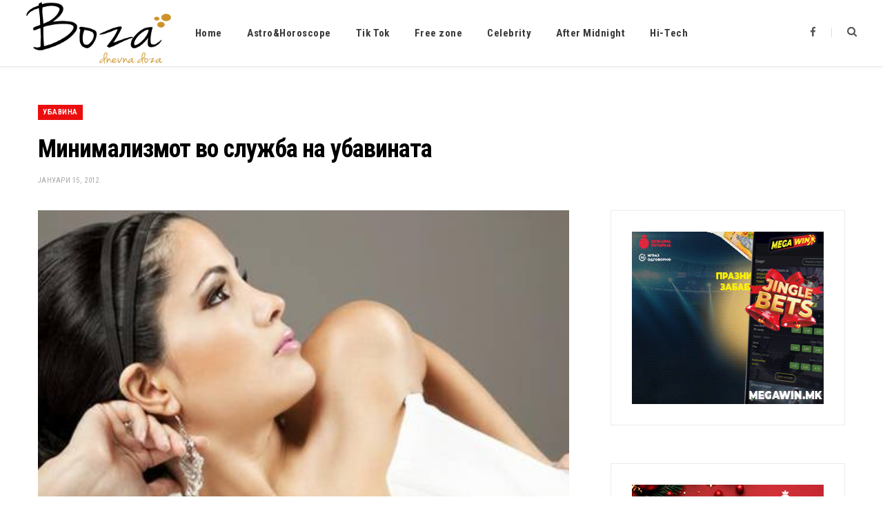

--- FILE ---
content_type: text/html; charset=UTF-8
request_url: https://boza.mk/2012/minimalizmot-vo-sluzhba-na-ubavinata/
body_size: 11048
content:
<!DOCTYPE html>
<html lang="mk-MK">

<head>

	<meta charset="UTF-8" />
	<meta http-equiv="x-ua-compatible" content="ie=edge" />
	<meta name="viewport" content="width=device-width, initial-scale=1" />
	<link rel="pingback" href="https://boza.mk/xmlrpc.php" />
	<link rel="profile" href="http://gmpg.org/xfn/11" />
	
	<title>Минимализмот во служба на убавината &#8211; boza.mk</title><link rel="preload" as="image" imagesrcset="https://boza.mk/wp-content/uploads/2012/01/t45t4f-copy.jpg" imagesizes="(max-width: 768px) 100vw, 768px" /><link rel="preload" as="font" href="https://boza.mk/wp-content/themes/cheerup/css/icons/fonts/ts-icons.woff2?v1.1" type="font/woff2" crossorigin="anonymous" />
<meta name='robots' content='max-image-preview:large' />
	<style>img:is([sizes="auto" i], [sizes^="auto," i]) { contain-intrinsic-size: 3000px 1500px }</style>
	<link rel='dns-prefetch' href='//fonts.googleapis.com' />
<link rel="alternate" type="application/rss+xml" title="boza.mk &raquo; Фид" href="https://boza.mk/feed/" />
<link rel="alternate" type="application/rss+xml" title="boza.mk &raquo; фидови за коментари" href="https://boza.mk/comments/feed/" />
<link rel="alternate" type="application/rss+xml" title="boza.mk &raquo; Минимализмот во служба на убавината фидови за коментари" href="https://boza.mk/2012/minimalizmot-vo-sluzhba-na-ubavinata/feed/" />
<script type="text/javascript">
/* <![CDATA[ */
window._wpemojiSettings = {"baseUrl":"https:\/\/s.w.org\/images\/core\/emoji\/16.0.1\/72x72\/","ext":".png","svgUrl":"https:\/\/s.w.org\/images\/core\/emoji\/16.0.1\/svg\/","svgExt":".svg","source":{"concatemoji":"https:\/\/boza.mk\/wp-includes\/js\/wp-emoji-release.min.js?ver=6.8.3"}};
/*! This file is auto-generated */
!function(s,n){var o,i,e;function c(e){try{var t={supportTests:e,timestamp:(new Date).valueOf()};sessionStorage.setItem(o,JSON.stringify(t))}catch(e){}}function p(e,t,n){e.clearRect(0,0,e.canvas.width,e.canvas.height),e.fillText(t,0,0);var t=new Uint32Array(e.getImageData(0,0,e.canvas.width,e.canvas.height).data),a=(e.clearRect(0,0,e.canvas.width,e.canvas.height),e.fillText(n,0,0),new Uint32Array(e.getImageData(0,0,e.canvas.width,e.canvas.height).data));return t.every(function(e,t){return e===a[t]})}function u(e,t){e.clearRect(0,0,e.canvas.width,e.canvas.height),e.fillText(t,0,0);for(var n=e.getImageData(16,16,1,1),a=0;a<n.data.length;a++)if(0!==n.data[a])return!1;return!0}function f(e,t,n,a){switch(t){case"flag":return n(e,"\ud83c\udff3\ufe0f\u200d\u26a7\ufe0f","\ud83c\udff3\ufe0f\u200b\u26a7\ufe0f")?!1:!n(e,"\ud83c\udde8\ud83c\uddf6","\ud83c\udde8\u200b\ud83c\uddf6")&&!n(e,"\ud83c\udff4\udb40\udc67\udb40\udc62\udb40\udc65\udb40\udc6e\udb40\udc67\udb40\udc7f","\ud83c\udff4\u200b\udb40\udc67\u200b\udb40\udc62\u200b\udb40\udc65\u200b\udb40\udc6e\u200b\udb40\udc67\u200b\udb40\udc7f");case"emoji":return!a(e,"\ud83e\udedf")}return!1}function g(e,t,n,a){var r="undefined"!=typeof WorkerGlobalScope&&self instanceof WorkerGlobalScope?new OffscreenCanvas(300,150):s.createElement("canvas"),o=r.getContext("2d",{willReadFrequently:!0}),i=(o.textBaseline="top",o.font="600 32px Arial",{});return e.forEach(function(e){i[e]=t(o,e,n,a)}),i}function t(e){var t=s.createElement("script");t.src=e,t.defer=!0,s.head.appendChild(t)}"undefined"!=typeof Promise&&(o="wpEmojiSettingsSupports",i=["flag","emoji"],n.supports={everything:!0,everythingExceptFlag:!0},e=new Promise(function(e){s.addEventListener("DOMContentLoaded",e,{once:!0})}),new Promise(function(t){var n=function(){try{var e=JSON.parse(sessionStorage.getItem(o));if("object"==typeof e&&"number"==typeof e.timestamp&&(new Date).valueOf()<e.timestamp+604800&&"object"==typeof e.supportTests)return e.supportTests}catch(e){}return null}();if(!n){if("undefined"!=typeof Worker&&"undefined"!=typeof OffscreenCanvas&&"undefined"!=typeof URL&&URL.createObjectURL&&"undefined"!=typeof Blob)try{var e="postMessage("+g.toString()+"("+[JSON.stringify(i),f.toString(),p.toString(),u.toString()].join(",")+"));",a=new Blob([e],{type:"text/javascript"}),r=new Worker(URL.createObjectURL(a),{name:"wpTestEmojiSupports"});return void(r.onmessage=function(e){c(n=e.data),r.terminate(),t(n)})}catch(e){}c(n=g(i,f,p,u))}t(n)}).then(function(e){for(var t in e)n.supports[t]=e[t],n.supports.everything=n.supports.everything&&n.supports[t],"flag"!==t&&(n.supports.everythingExceptFlag=n.supports.everythingExceptFlag&&n.supports[t]);n.supports.everythingExceptFlag=n.supports.everythingExceptFlag&&!n.supports.flag,n.DOMReady=!1,n.readyCallback=function(){n.DOMReady=!0}}).then(function(){return e}).then(function(){var e;n.supports.everything||(n.readyCallback(),(e=n.source||{}).concatemoji?t(e.concatemoji):e.wpemoji&&e.twemoji&&(t(e.twemoji),t(e.wpemoji)))}))}((window,document),window._wpemojiSettings);
/* ]]> */
</script>
<style id='wp-emoji-styles-inline-css' type='text/css'>

	img.wp-smiley, img.emoji {
		display: inline !important;
		border: none !important;
		box-shadow: none !important;
		height: 1em !important;
		width: 1em !important;
		margin: 0 0.07em !important;
		vertical-align: -0.1em !important;
		background: none !important;
		padding: 0 !important;
	}
</style>
<link rel='stylesheet' id='wp-block-library-css' href='https://boza.mk/wp-includes/css/dist/block-library/style.min.css?ver=6.8.3' type='text/css' media='all' />
<style id='classic-theme-styles-inline-css' type='text/css'>
/*! This file is auto-generated */
.wp-block-button__link{color:#fff;background-color:#32373c;border-radius:9999px;box-shadow:none;text-decoration:none;padding:calc(.667em + 2px) calc(1.333em + 2px);font-size:1.125em}.wp-block-file__button{background:#32373c;color:#fff;text-decoration:none}
</style>
<style id='global-styles-inline-css' type='text/css'>
:root{--wp--preset--aspect-ratio--square: 1;--wp--preset--aspect-ratio--4-3: 4/3;--wp--preset--aspect-ratio--3-4: 3/4;--wp--preset--aspect-ratio--3-2: 3/2;--wp--preset--aspect-ratio--2-3: 2/3;--wp--preset--aspect-ratio--16-9: 16/9;--wp--preset--aspect-ratio--9-16: 9/16;--wp--preset--color--black: #000000;--wp--preset--color--cyan-bluish-gray: #abb8c3;--wp--preset--color--white: #ffffff;--wp--preset--color--pale-pink: #f78da7;--wp--preset--color--vivid-red: #cf2e2e;--wp--preset--color--luminous-vivid-orange: #ff6900;--wp--preset--color--luminous-vivid-amber: #fcb900;--wp--preset--color--light-green-cyan: #7bdcb5;--wp--preset--color--vivid-green-cyan: #00d084;--wp--preset--color--pale-cyan-blue: #8ed1fc;--wp--preset--color--vivid-cyan-blue: #0693e3;--wp--preset--color--vivid-purple: #9b51e0;--wp--preset--gradient--vivid-cyan-blue-to-vivid-purple: linear-gradient(135deg,rgba(6,147,227,1) 0%,rgb(155,81,224) 100%);--wp--preset--gradient--light-green-cyan-to-vivid-green-cyan: linear-gradient(135deg,rgb(122,220,180) 0%,rgb(0,208,130) 100%);--wp--preset--gradient--luminous-vivid-amber-to-luminous-vivid-orange: linear-gradient(135deg,rgba(252,185,0,1) 0%,rgba(255,105,0,1) 100%);--wp--preset--gradient--luminous-vivid-orange-to-vivid-red: linear-gradient(135deg,rgba(255,105,0,1) 0%,rgb(207,46,46) 100%);--wp--preset--gradient--very-light-gray-to-cyan-bluish-gray: linear-gradient(135deg,rgb(238,238,238) 0%,rgb(169,184,195) 100%);--wp--preset--gradient--cool-to-warm-spectrum: linear-gradient(135deg,rgb(74,234,220) 0%,rgb(151,120,209) 20%,rgb(207,42,186) 40%,rgb(238,44,130) 60%,rgb(251,105,98) 80%,rgb(254,248,76) 100%);--wp--preset--gradient--blush-light-purple: linear-gradient(135deg,rgb(255,206,236) 0%,rgb(152,150,240) 100%);--wp--preset--gradient--blush-bordeaux: linear-gradient(135deg,rgb(254,205,165) 0%,rgb(254,45,45) 50%,rgb(107,0,62) 100%);--wp--preset--gradient--luminous-dusk: linear-gradient(135deg,rgb(255,203,112) 0%,rgb(199,81,192) 50%,rgb(65,88,208) 100%);--wp--preset--gradient--pale-ocean: linear-gradient(135deg,rgb(255,245,203) 0%,rgb(182,227,212) 50%,rgb(51,167,181) 100%);--wp--preset--gradient--electric-grass: linear-gradient(135deg,rgb(202,248,128) 0%,rgb(113,206,126) 100%);--wp--preset--gradient--midnight: linear-gradient(135deg,rgb(2,3,129) 0%,rgb(40,116,252) 100%);--wp--preset--font-size--small: 13px;--wp--preset--font-size--medium: 20px;--wp--preset--font-size--large: 36px;--wp--preset--font-size--x-large: 42px;--wp--preset--spacing--20: 0.44rem;--wp--preset--spacing--30: 0.67rem;--wp--preset--spacing--40: 1rem;--wp--preset--spacing--50: 1.5rem;--wp--preset--spacing--60: 2.25rem;--wp--preset--spacing--70: 3.38rem;--wp--preset--spacing--80: 5.06rem;--wp--preset--shadow--natural: 6px 6px 9px rgba(0, 0, 0, 0.2);--wp--preset--shadow--deep: 12px 12px 50px rgba(0, 0, 0, 0.4);--wp--preset--shadow--sharp: 6px 6px 0px rgba(0, 0, 0, 0.2);--wp--preset--shadow--outlined: 6px 6px 0px -3px rgba(255, 255, 255, 1), 6px 6px rgba(0, 0, 0, 1);--wp--preset--shadow--crisp: 6px 6px 0px rgba(0, 0, 0, 1);}:where(.is-layout-flex){gap: 0.5em;}:where(.is-layout-grid){gap: 0.5em;}body .is-layout-flex{display: flex;}.is-layout-flex{flex-wrap: wrap;align-items: center;}.is-layout-flex > :is(*, div){margin: 0;}body .is-layout-grid{display: grid;}.is-layout-grid > :is(*, div){margin: 0;}:where(.wp-block-columns.is-layout-flex){gap: 2em;}:where(.wp-block-columns.is-layout-grid){gap: 2em;}:where(.wp-block-post-template.is-layout-flex){gap: 1.25em;}:where(.wp-block-post-template.is-layout-grid){gap: 1.25em;}.has-black-color{color: var(--wp--preset--color--black) !important;}.has-cyan-bluish-gray-color{color: var(--wp--preset--color--cyan-bluish-gray) !important;}.has-white-color{color: var(--wp--preset--color--white) !important;}.has-pale-pink-color{color: var(--wp--preset--color--pale-pink) !important;}.has-vivid-red-color{color: var(--wp--preset--color--vivid-red) !important;}.has-luminous-vivid-orange-color{color: var(--wp--preset--color--luminous-vivid-orange) !important;}.has-luminous-vivid-amber-color{color: var(--wp--preset--color--luminous-vivid-amber) !important;}.has-light-green-cyan-color{color: var(--wp--preset--color--light-green-cyan) !important;}.has-vivid-green-cyan-color{color: var(--wp--preset--color--vivid-green-cyan) !important;}.has-pale-cyan-blue-color{color: var(--wp--preset--color--pale-cyan-blue) !important;}.has-vivid-cyan-blue-color{color: var(--wp--preset--color--vivid-cyan-blue) !important;}.has-vivid-purple-color{color: var(--wp--preset--color--vivid-purple) !important;}.has-black-background-color{background-color: var(--wp--preset--color--black) !important;}.has-cyan-bluish-gray-background-color{background-color: var(--wp--preset--color--cyan-bluish-gray) !important;}.has-white-background-color{background-color: var(--wp--preset--color--white) !important;}.has-pale-pink-background-color{background-color: var(--wp--preset--color--pale-pink) !important;}.has-vivid-red-background-color{background-color: var(--wp--preset--color--vivid-red) !important;}.has-luminous-vivid-orange-background-color{background-color: var(--wp--preset--color--luminous-vivid-orange) !important;}.has-luminous-vivid-amber-background-color{background-color: var(--wp--preset--color--luminous-vivid-amber) !important;}.has-light-green-cyan-background-color{background-color: var(--wp--preset--color--light-green-cyan) !important;}.has-vivid-green-cyan-background-color{background-color: var(--wp--preset--color--vivid-green-cyan) !important;}.has-pale-cyan-blue-background-color{background-color: var(--wp--preset--color--pale-cyan-blue) !important;}.has-vivid-cyan-blue-background-color{background-color: var(--wp--preset--color--vivid-cyan-blue) !important;}.has-vivid-purple-background-color{background-color: var(--wp--preset--color--vivid-purple) !important;}.has-black-border-color{border-color: var(--wp--preset--color--black) !important;}.has-cyan-bluish-gray-border-color{border-color: var(--wp--preset--color--cyan-bluish-gray) !important;}.has-white-border-color{border-color: var(--wp--preset--color--white) !important;}.has-pale-pink-border-color{border-color: var(--wp--preset--color--pale-pink) !important;}.has-vivid-red-border-color{border-color: var(--wp--preset--color--vivid-red) !important;}.has-luminous-vivid-orange-border-color{border-color: var(--wp--preset--color--luminous-vivid-orange) !important;}.has-luminous-vivid-amber-border-color{border-color: var(--wp--preset--color--luminous-vivid-amber) !important;}.has-light-green-cyan-border-color{border-color: var(--wp--preset--color--light-green-cyan) !important;}.has-vivid-green-cyan-border-color{border-color: var(--wp--preset--color--vivid-green-cyan) !important;}.has-pale-cyan-blue-border-color{border-color: var(--wp--preset--color--pale-cyan-blue) !important;}.has-vivid-cyan-blue-border-color{border-color: var(--wp--preset--color--vivid-cyan-blue) !important;}.has-vivid-purple-border-color{border-color: var(--wp--preset--color--vivid-purple) !important;}.has-vivid-cyan-blue-to-vivid-purple-gradient-background{background: var(--wp--preset--gradient--vivid-cyan-blue-to-vivid-purple) !important;}.has-light-green-cyan-to-vivid-green-cyan-gradient-background{background: var(--wp--preset--gradient--light-green-cyan-to-vivid-green-cyan) !important;}.has-luminous-vivid-amber-to-luminous-vivid-orange-gradient-background{background: var(--wp--preset--gradient--luminous-vivid-amber-to-luminous-vivid-orange) !important;}.has-luminous-vivid-orange-to-vivid-red-gradient-background{background: var(--wp--preset--gradient--luminous-vivid-orange-to-vivid-red) !important;}.has-very-light-gray-to-cyan-bluish-gray-gradient-background{background: var(--wp--preset--gradient--very-light-gray-to-cyan-bluish-gray) !important;}.has-cool-to-warm-spectrum-gradient-background{background: var(--wp--preset--gradient--cool-to-warm-spectrum) !important;}.has-blush-light-purple-gradient-background{background: var(--wp--preset--gradient--blush-light-purple) !important;}.has-blush-bordeaux-gradient-background{background: var(--wp--preset--gradient--blush-bordeaux) !important;}.has-luminous-dusk-gradient-background{background: var(--wp--preset--gradient--luminous-dusk) !important;}.has-pale-ocean-gradient-background{background: var(--wp--preset--gradient--pale-ocean) !important;}.has-electric-grass-gradient-background{background: var(--wp--preset--gradient--electric-grass) !important;}.has-midnight-gradient-background{background: var(--wp--preset--gradient--midnight) !important;}.has-small-font-size{font-size: var(--wp--preset--font-size--small) !important;}.has-medium-font-size{font-size: var(--wp--preset--font-size--medium) !important;}.has-large-font-size{font-size: var(--wp--preset--font-size--large) !important;}.has-x-large-font-size{font-size: var(--wp--preset--font-size--x-large) !important;}
:where(.wp-block-post-template.is-layout-flex){gap: 1.25em;}:where(.wp-block-post-template.is-layout-grid){gap: 1.25em;}
:where(.wp-block-columns.is-layout-flex){gap: 2em;}:where(.wp-block-columns.is-layout-grid){gap: 2em;}
:root :where(.wp-block-pullquote){font-size: 1.5em;line-height: 1.6;}
</style>
<link rel='stylesheet' id='cheerup-fonts-css' href='https://fonts.googleapis.com/css?family=Lato%3A400%2C400i%2C700%2C900%7COpen+Sans%3A400%2C600%2C700%2C800' type='text/css' media='all' />
<link rel='stylesheet' id='cheerup-core-css' href='https://boza.mk/wp-content/themes/cheerup/style.css?ver=8.1.0' type='text/css' media='all' />
<link rel='stylesheet' id='cheerup-icons-css' href='https://boza.mk/wp-content/themes/cheerup/css/icons/icons.css?ver=8.1.0' type='text/css' media='all' />
<link rel='stylesheet' id='cheerup-lightbox-css' href='https://boza.mk/wp-content/themes/cheerup/css/lightbox.css?ver=8.1.0' type='text/css' media='all' />
<link rel='stylesheet' id='cheerup-skin-css' href='https://boza.mk/wp-content/themes/cheerup/css/skin-magazine.css?ver=8.1.0' type='text/css' media='all' />
<style id='cheerup-skin-inline-css' type='text/css'>
:root { --text-font: "Roboto", system-ui, -apple-system, "Segoe UI", Arial, sans-serif;
--body-font: "Roboto", system-ui, -apple-system, "Segoe UI", Arial, sans-serif;
--ui-font: "Roboto Condensed", system-ui, -apple-system, "Segoe UI", Arial, sans-serif;
--title-font: "Roboto Condensed", system-ui, -apple-system, "Segoe UI", Arial, sans-serif;
--h-font: "Roboto Condensed", system-ui, -apple-system, "Segoe UI", Arial, sans-serif;
--alt-font: "Roboto Condensed", system-ui, -apple-system, "Segoe UI", Arial, sans-serif;
--alt-font2: "Roboto Condensed", system-ui, -apple-system, "Segoe UI", Arial, sans-serif;
--title-font: "Roboto Condensed", system-ui, -apple-system, "Segoe UI", Arial, sans-serif;
--h-font: "Roboto Condensed", system-ui, -apple-system, "Segoe UI", Arial, sans-serif; }
.navigation .menu > li > a:after { display: none; }
.main-footer .bg-wrap:before { opacity: 1; }
.main-footer .lower-footer:not(._) { background: none; }
.entry-content { font-size: 16px; }


</style>
<link rel='stylesheet' id='cheerup-gfonts-custom-css' href='https://fonts.googleapis.com/css?family=Roboto%3A400%2C500%2C600%2C700%7CRoboto+Condensed%3A400%2C500%2C600%2C700' type='text/css' media='all' />
<script type="text/javascript" id="cheerup-lazy-inline-js-after">
/* <![CDATA[ */
/**
 * @copyright ThemeSphere
 * @preserve
 */
var BunyadLazy={};BunyadLazy.load=function(){function a(e,n){var t={};e.dataset.bgset&&e.dataset.sizes?(t.sizes=e.dataset.sizes,t.srcset=e.dataset.bgset):t.src=e.dataset.bgsrc,function(t){var a=t.dataset.ratio;if(0<a){const e=t.parentElement;if(e.classList.contains("media-ratio")){const n=e.style;n.getPropertyValue("--a-ratio")||(n.paddingBottom=100/a+"%")}}}(e);var a,o=document.createElement("img");for(a in o.onload=function(){var t="url('"+(o.currentSrc||o.src)+"')",a=e.style;a.backgroundImage!==t&&requestAnimationFrame(()=>{a.backgroundImage=t,n&&n()}),o.onload=null,o.onerror=null,o=null},o.onerror=o.onload,t)o.setAttribute(a,t[a]);o&&o.complete&&0<o.naturalWidth&&o.onload&&o.onload()}function e(t){t.dataset.loaded||a(t,()=>{document.dispatchEvent(new Event("lazyloaded")),t.dataset.loaded=1})}function n(t){"complete"===document.readyState?t():window.addEventListener("load",t)}return{initEarly:function(){var t,a=()=>{document.querySelectorAll(".img.bg-cover:not(.lazyload)").forEach(e)};"complete"!==document.readyState?(t=setInterval(a,150),n(()=>{a(),clearInterval(t)})):a()},callOnLoad:n,initBgImages:function(t){t&&n(()=>{document.querySelectorAll(".img.bg-cover").forEach(e)})},bgLoad:a}}(),BunyadLazy.load.initEarly();
/* ]]> */
</script>
<script type="text/javascript" id="clicktrack-adrotate-js-extra">
/* <![CDATA[ */
var click_object = {"ajax_url":"https:\/\/boza.mk\/wp-admin\/admin-ajax.php"};
/* ]]> */
</script>
<script type="text/javascript" src="https://boza.mk/wp-content/plugins/adrotate/library/jquery.adrotate.clicktracker.js" id="clicktrack-adrotate-js"></script>
<script type="text/javascript" src="https://boza.mk/wp-includes/js/jquery/jquery.min.js?ver=3.7.1" id="jquery-core-js"></script>
<script type="text/javascript" src="https://boza.mk/wp-includes/js/jquery/jquery-migrate.min.js?ver=3.4.1" id="jquery-migrate-js"></script>
<script></script><link rel="https://api.w.org/" href="https://boza.mk/wp-json/" /><link rel="alternate" title="JSON" type="application/json" href="https://boza.mk/wp-json/wp/v2/posts/30369" /><link rel="EditURI" type="application/rsd+xml" title="RSD" href="https://boza.mk/xmlrpc.php?rsd" />
<meta name="generator" content="WordPress 6.8.3" />
<link rel="canonical" href="https://boza.mk/2012/minimalizmot-vo-sluzhba-na-ubavinata/" />
<link rel='shortlink' href='https://boza.mk/?p=30369' />
<link rel="alternate" title="oEmbed (JSON)" type="application/json+oembed" href="https://boza.mk/wp-json/oembed/1.0/embed?url=https%3A%2F%2Fboza.mk%2F2012%2Fminimalizmot-vo-sluzhba-na-ubavinata%2F" />
<link rel="alternate" title="oEmbed (XML)" type="text/xml+oembed" href="https://boza.mk/wp-json/oembed/1.0/embed?url=https%3A%2F%2Fboza.mk%2F2012%2Fminimalizmot-vo-sluzhba-na-ubavinata%2F&#038;format=xml" />

<!-- This site is using AdRotate v5.8.8 to display their advertisements - https://ajdg.solutions/ -->
<!-- AdRotate CSS -->
<style type="text/css" media="screen">
	.g { margin:0px; padding:0px; overflow:hidden; line-height:1; zoom:1; }
	.g img { height:auto; }
	.g-col { position:relative; float:left; }
	.g-col:first-child { margin-left: 0; }
	.g-col:last-child { margin-right: 0; }
	@media only screen and (max-width: 480px) {
		.g-col, .g-dyn, .g-single { width:100%; margin-left:0; margin-right:0; }
	}
</style>
<!-- /AdRotate CSS -->

<script>var Sphere_Plugin = {"ajaxurl":"https:\/\/boza.mk\/wp-admin\/admin-ajax.php"};</script><noscript><style> .wpb_animate_when_almost_visible { opacity: 1; }</style></noscript>
</head>

<body class="wp-singular post-template-default single single-post postid-30369 single-format-standard wp-theme-cheerup right-sidebar layout-magazine skin-magazine has-lb has-lb-s wpb-js-composer js-comp-ver-7.6 vc_responsive">


<div class="main-wrap">

	
		
		
<header id="main-head" class="main-head head-nav-below simple has-search-modal">

	<div class="inner inner-head ts-contain" data-sticky-bar="smart">
		<div class="wrap">
		
			<div class="left-contain">
				<span class="mobile-nav"><i class="tsi tsi-bars"></i></span>	
			
						<div class="title">
			
			<a href="https://boza.mk/" title="boza.mk" rel="home">
			
							
									
		<img class="mobile-logo" src="https://boza.mk/wp-content/uploads/2020/09/boza-logo-2.png" width="105" height="60" 
			alt="boza.mk" />

						
				<img src="https://boza.mk/wp-content/uploads/2020/09/boza-logo-2.png" class="logo-image" alt="boza.mk" srcset="https://boza.mk/wp-content/uploads/2020/09/boza-logo-2.png ,https://boza.mk/wp-content/uploads/2020/09/boza-logo-1.png 2x" width="210" height="120" />

						
			</a>
		
		</div>			
			</div>
				
				
			<div class="navigation-wrap inline">
								
				<nav class="navigation navigation-main inline simple light" data-sticky-bar="smart">
					<div class="menu-glavno-container"><ul id="menu-glavno" class="menu"><li id="menu-item-892" class="menu-item menu-item-type-custom menu-item-object-custom menu-item-home menu-item-892"><a href="https://boza.mk">Home</a></li>
<li id="menu-item-193288" class="menu-item menu-item-type-taxonomy menu-item-object-category menu-cat-104 menu-item-193288"><a href="https://boza.mk/category/astro-horoskop/">Astro&amp;Horoscope</a></li>
<li id="menu-item-193289" class="menu-item menu-item-type-taxonomy menu-item-object-category menu-cat-106 menu-item-193289"><a href="https://boza.mk/category/tik-tok/">Tik Tok</a></li>
<li id="menu-item-193670" class="menu-item menu-item-type-taxonomy menu-item-object-category menu-cat-81 menu-item-193670"><a href="https://boza.mk/category/free-zone/">Free zone</a></li>
<li id="menu-item-194041" class="menu-item menu-item-type-taxonomy menu-item-object-category menu-cat-43 menu-item-194041"><a href="https://boza.mk/category/scena/">Celebrity</a></li>
<li id="menu-item-194042" class="menu-item menu-item-type-taxonomy menu-item-object-category menu-cat-49 menu-item-194042"><a href="https://boza.mk/category/seks-i-vrski/">After Midnight</a></li>
<li id="menu-item-194043" class="menu-item menu-item-type-taxonomy menu-item-object-category menu-cat-117 menu-item-194043"><a href="https://boza.mk/category/tehnologija/">Hi-Tech</a></li>
</ul></div>				</nav>
				
							</div>
			
			<div class="actions">
			
				
	
		<ul class="social-icons cf">
		
					
			<li><a href="https://www.facebook.com/Bozamk-224462737621517" class="tsi tsi-facebook" target="_blank"><span class="visuallyhidden">Facebook</span></a></li>
									
					
		</ul>
	
								
								
					<a href="#" title="Search" class="search-link"><i class="tsi tsi-search"></i></a>
					
					<div class="search-box-overlay">
						<form method="get" class="search-form" action="https://boza.mk/">
						
							<button type="submit" class="search-submit" aria-label="Search"><i class="tsi tsi-search"></i></button>
							<input type="search" class="search-field" name="s" placeholder="Type and press enter" value="" required />
									
						</form>
					</div>
				
								
							
			</div>
		</div>
	</div>

</header> <!-- .main-head -->	
	
		
	

<div class="main wrap">

	<div id="post-30369" class="single-magazine post-30369 post type-post status-publish format-standard has-post-thumbnail category-ubavina tag-slider">

	<div class="post-top cf">
		
				
		<span class="cat-label cf color"><a href="https://boza.mk/category/ubavina/" class="category" rel="category">Убавина</a></span>
		
				
		<h1 class="post-title">Минимализмот во служба на убавината</h1>
		
				
		<div class="post-meta post-meta-c post-meta-left the-post-meta has-below"><div class="below meta-below"><a href="https://boza.mk/2012/minimalizmot-vo-sluzhba-na-ubavinata/" class="meta-item date-link">
						<time class="post-date" datetime="2012-01-15T13:00:11+01:00">јануари 15, 2012</time>
					</a></div></div>
					
				
	</div>


	<div class="ts-row cf">
		<div class="col-8 main-content cf">

			<article class="the-post">
			
				<header class="post-header cf">
			
					
	
	<div class="featured">
	
				
			<a href="https://boza.mk/wp-content/uploads/2012/01/t45t4f-copy.jpg" class="image-link media-ratio ratio-3-2"><img width="770" height="515" src="https://boza.mk/wp-content/uploads/2012/01/t45t4f-copy.jpg" class="attachment-cheerup-main size-cheerup-main no-lazy skip-lazy wp-post-image" alt="" sizes="(max-width: 768px) 100vw, 768px" title="Минимализмот во служба на убавината" decoding="async" fetchpriority="high" /></a>			
				
	</div>

						
				</header><!-- .post-header -->
			
							
					<div>
									
	
	<div class="post-share-float share-float-b is-hidden cf">
	
					<span class="share-text">Share</span>
		
		<div class="services">
		
				
			<a href="https://www.facebook.com/sharer.php?u=https%3A%2F%2Fboza.mk%2F2012%2Fminimalizmot-vo-sluzhba-na-ubavinata%2F" class="cf service facebook" target="_blank" title="Facebook">
				<i class="tsi tsi-facebook"></i>
				<span class="label">Facebook</span>
			</a>
				
				
			<a href="https://twitter.com/intent/tweet?url=https%3A%2F%2Fboza.mk%2F2012%2Fminimalizmot-vo-sluzhba-na-ubavinata%2F&text=%D0%9C%D0%B8%D0%BD%D0%B8%D0%BC%D0%B0%D0%BB%D0%B8%D0%B7%D0%BC%D0%BE%D1%82%20%D0%B2%D0%BE%20%D1%81%D0%BB%D1%83%D0%B6%D0%B1%D0%B0%20%D0%BD%D0%B0%20%D1%83%D0%B1%D0%B0%D0%B2%D0%B8%D0%BD%D0%B0%D1%82%D0%B0" class="cf service twitter" target="_blank" title="Twitter">
				<i class="tsi tsi-twitter"></i>
				<span class="label">Twitter</span>
			</a>
				
				
			<a href="https://pinterest.com/pin/create/button/?url=https%3A%2F%2Fboza.mk%2F2012%2Fminimalizmot-vo-sluzhba-na-ubavinata%2F&media=https%3A%2F%2Fboza.mk%2Fwp-content%2Fuploads%2F2012%2F01%2Ft45t4f-copy.jpg&description=%D0%9C%D0%B8%D0%BD%D0%B8%D0%BC%D0%B0%D0%BB%D0%B8%D0%B7%D0%BC%D0%BE%D1%82%20%D0%B2%D0%BE%20%D1%81%D0%BB%D1%83%D0%B6%D0%B1%D0%B0%20%D0%BD%D0%B0%20%D1%83%D0%B1%D0%B0%D0%B2%D0%B8%D0%BD%D0%B0%D1%82%D0%B0" class="cf service pinterest" target="_blank" title="Pinterest">
				<i class="tsi tsi-pinterest-p"></i>
				<span class="label">Pinterest</span>
			</a>
				
				
			<a href="mailto:?subject=%D0%9C%D0%B8%D0%BD%D0%B8%D0%BC%D0%B0%D0%BB%D0%B8%D0%B7%D0%BC%D0%BE%D1%82%20%D0%B2%D0%BE%20%D1%81%D0%BB%D1%83%D0%B6%D0%B1%D0%B0%20%D0%BD%D0%B0%20%D1%83%D0%B1%D0%B0%D0%B2%D0%B8%D0%BD%D0%B0%D1%82%D0%B0&body=https%3A%2F%2Fboza.mk%2F2012%2Fminimalizmot-vo-sluzhba-na-ubavinata%2F" class="cf service email" target="_blank" title="Email">
				<i class="tsi tsi-envelope-o"></i>
				<span class="label">Email</span>
			</a>
				
		
				
		</div>
		
	</div>
	
							</div>
		
		<div class="post-content description cf entry-content has-share-float content-spacious">


			<p>Исто како во облекувањето, шминката и фризурата трпат мала драматилност. Но, новата убавина е малку нереална, ладна и недостапна, но тоа незначи дека не е симпатична и ккетна. Елеганцијата и едноставноста некогаш се вистинскиот одраз за една безвременска убавина.</p>
<p>Во тренд е доминацијата на оцртување на очите, со моливче или сенка, но и прецизно дефинирање на усните. Моментален тренд е бордо бојата, особено на блед и светол тен. Веќе неколку години наназад од мода не изглеуваат очите нашминкани со црна боја, со истакнати црни трепки, но бледа усна. Таквиот изглед не е агресивен ниту драматичен, но секогаш е елегантен.</p>
<p>Кога станува збор за фризурата, рамната, убаво исчешланата коса врзана во едноставна пунџа на секого ќе му даде доза на елегантност и современ изглед. Кадриците оваа сезона ќе останат зад нас, а приоритет се дава на едноставните мазни форми.</p>
				
		</div><!-- .post-content -->
		
		<div class="the-post-foot cf">
		
						
	
			<div class="tag-share cf">

								
											<div class="post-share">
					
						
		</div>									
			</div>
			
		</div>
		
				
		
				
		

<section class="related-posts grid-3">

	<h4 class="section-head"><span class="title">Related Posts</span></h4> 
	
	<div class="ts-row posts cf">
	
			<article class="post col-4">

			<a href="https://boza.mk/2026/%d0%bd%d0%b8%d0%ba%d0%be%d0%bb-%d0%ba%d0%b8%d0%b4%d0%bc%d0%b0%d0%bd-%d0%b2%d0%be-%d0%b1%d0%b5%d0%b7%d0%b2%d1%80%d0%b5%d0%bc%d0%b5%d0%bd%d1%81%d0%ba%d0%b0-%d0%ba%d0%be%d0%bc%d0%b1%d0%b8%d0%bd%d0%b0/" class="image-link media-ratio ratio-3-2"><span data-bgsrc="https://boza.mk/wp-content/uploads/2026/01/Никол-Кидман-1-642x428.png" class="img bg-cover wp-post-image attachment-large size-large lazyload" role="img" data-bgset="https://boza.mk/wp-content/uploads/2026/01/Никол-Кидман-1-642x428.png 642w, https://boza.mk/wp-content/uploads/2026/01/Никол-Кидман-1-300x200.png 300w, https://boza.mk/wp-content/uploads/2026/01/Никол-Кидман-1-175x117.png 175w, https://boza.mk/wp-content/uploads/2026/01/Никол-Кидман-1-450x300.png 450w, https://boza.mk/wp-content/uploads/2026/01/Никол-Кидман-1-270x180.png 270w, https://boza.mk/wp-content/uploads/2026/01/Никол-Кидман-1.png 750w" data-sizes="(max-width: 270px) 100vw, 270px" title="Никол Кидман во безвременска комбинација: Дивата прошета во божествен фустан, а пак да ги видите чевлите! (ФОТО)"></span></a>			
			<div class="content">
				
				<h3 class="post-title"><a href="https://boza.mk/2026/%d0%bd%d0%b8%d0%ba%d0%be%d0%bb-%d0%ba%d0%b8%d0%b4%d0%bc%d0%b0%d0%bd-%d0%b2%d0%be-%d0%b1%d0%b5%d0%b7%d0%b2%d1%80%d0%b5%d0%bc%d0%b5%d0%bd%d1%81%d0%ba%d0%b0-%d0%ba%d0%be%d0%bc%d0%b1%d0%b8%d0%bd%d0%b0/" class="post-link">Никол Кидман во безвременска комбинација: Дивата прошета во божествен фустан, а пак да ги видите чевлите! (ФОТО)</a></h3>

				<div class="post-meta post-meta-c has-below"><div class="below meta-below"><a href="https://boza.mk/2026/%d0%bd%d0%b8%d0%ba%d0%be%d0%bb-%d0%ba%d0%b8%d0%b4%d0%bc%d0%b0%d0%bd-%d0%b2%d0%be-%d0%b1%d0%b5%d0%b7%d0%b2%d1%80%d0%b5%d0%bc%d0%b5%d0%bd%d1%81%d0%ba%d0%b0-%d0%ba%d0%be%d0%bc%d0%b1%d0%b8%d0%bd%d0%b0/" class="meta-item date-link">
						<time class="post-date" datetime="2026-01-30T10:44:06+01:00">јануари 30, 2026</time>
					</a></div></div>
			</div>

		</article >
		
			<article class="post col-4">

			<a href="https://boza.mk/2026/%d1%85%d1%80%d0%b0%d0%bd%d0%b0-%d1%88%d1%82%d0%be-%d0%b3%d0%be-%d0%bf%d0%be%d0%b4%d0%be%d0%b1%d1%80%d1%83%d0%b2%d0%b0-%d1%80%d0%b0%d1%81%d0%bf%d0%be%d0%bb%d0%be%d0%b6%d0%b5%d0%bd%d0%b8%d0%b5%d1%82/" class="image-link media-ratio ratio-3-2"><span data-bgsrc="https://boza.mk/wp-content/uploads/2026/01/Храна-што-го-подобрува-расположението-768x403.png" class="img bg-cover wp-post-image attachment-cheerup-768 size-cheerup-768 lazyload" role="img" data-bgset="https://boza.mk/wp-content/uploads/2026/01/Храна-што-го-подобрува-расположението-768x403.png 768w, https://boza.mk/wp-content/uploads/2026/01/Храна-што-го-подобрува-расположението-642x337.png 642w, https://boza.mk/wp-content/uploads/2026/01/Храна-што-го-подобрува-расположението-450x236.png 450w, https://boza.mk/wp-content/uploads/2026/01/Храна-што-го-подобрува-расположението-1170x614.png 1170w, https://boza.mk/wp-content/uploads/2026/01/Храна-што-го-подобрува-расположението.png 1200w" data-sizes="(max-width: 270px) 100vw, 270px" title="Храна што го подобрува расположението: Мал водич за посреќен ден!"></span></a>			
			<div class="content">
				
				<h3 class="post-title"><a href="https://boza.mk/2026/%d1%85%d1%80%d0%b0%d0%bd%d0%b0-%d1%88%d1%82%d0%be-%d0%b3%d0%be-%d0%bf%d0%be%d0%b4%d0%be%d0%b1%d1%80%d1%83%d0%b2%d0%b0-%d1%80%d0%b0%d1%81%d0%bf%d0%be%d0%bb%d0%be%d0%b6%d0%b5%d0%bd%d0%b8%d0%b5%d1%82/" class="post-link">Храна што го подобрува расположението: Мал водич за посреќен ден!</a></h3>

				<div class="post-meta post-meta-c has-below"><div class="below meta-below"><a href="https://boza.mk/2026/%d1%85%d1%80%d0%b0%d0%bd%d0%b0-%d1%88%d1%82%d0%be-%d0%b3%d0%be-%d0%bf%d0%be%d0%b4%d0%be%d0%b1%d1%80%d1%83%d0%b2%d0%b0-%d1%80%d0%b0%d1%81%d0%bf%d0%be%d0%bb%d0%be%d0%b6%d0%b5%d0%bd%d0%b8%d0%b5%d1%82/" class="meta-item date-link">
						<time class="post-date" datetime="2026-01-29T16:09:40+01:00">јануари 29, 2026</time>
					</a></div></div>
			</div>

		</article >
		
			<article class="post col-4">

			<a href="https://boza.mk/2026/%d0%b5%d0%ba%d1%81%d0%bf%d0%b5%d1%80%d1%82-%d0%b7%d0%b0-%d0%b2%d1%80%d1%81%d0%ba%d0%b8-%d0%be%d1%82%d0%ba%d1%80%d0%b8%d0%b2%d0%b0-%d0%ba%d0%b0%d0%b4%d0%b5-%d0%bd%d0%b0%d1%98%d0%bc%d0%bd%d0%be%d0%b3/" class="image-link media-ratio ratio-3-2"><span data-bgsrc="https://boza.mk/wp-content/uploads/2021/02/прв-состанок.png" class="img bg-cover wp-post-image attachment-large size-large lazyload" role="img" data-bgset="https://boza.mk/wp-content/uploads/2021/02/прв-состанок.png 563w, https://boza.mk/wp-content/uploads/2021/02/прв-состанок-300x174.png 300w, https://boza.mk/wp-content/uploads/2021/02/прв-состанок-450x261.png 450w" data-sizes="(max-width: 270px) 100vw, 270px" title="Експерт за врски открива каде најмногу грешат луѓето на првиот состанок: Како успешно да избегнете непријатност?"></span></a>			
			<div class="content">
				
				<h3 class="post-title"><a href="https://boza.mk/2026/%d0%b5%d0%ba%d1%81%d0%bf%d0%b5%d1%80%d1%82-%d0%b7%d0%b0-%d0%b2%d1%80%d1%81%d0%ba%d0%b8-%d0%be%d1%82%d0%ba%d1%80%d0%b8%d0%b2%d0%b0-%d0%ba%d0%b0%d0%b4%d0%b5-%d0%bd%d0%b0%d1%98%d0%bc%d0%bd%d0%be%d0%b3/" class="post-link">Експерт за врски открива каде најмногу грешат луѓето на првиот состанок: Како успешно да избегнете непријатност?</a></h3>

				<div class="post-meta post-meta-c has-below"><div class="below meta-below"><a href="https://boza.mk/2026/%d0%b5%d0%ba%d1%81%d0%bf%d0%b5%d1%80%d1%82-%d0%b7%d0%b0-%d0%b2%d1%80%d1%81%d0%ba%d0%b8-%d0%be%d1%82%d0%ba%d1%80%d0%b8%d0%b2%d0%b0-%d0%ba%d0%b0%d0%b4%d0%b5-%d0%bd%d0%b0%d1%98%d0%bc%d0%bd%d0%be%d0%b3/" class="meta-item date-link">
						<time class="post-date" datetime="2026-01-29T16:05:59+01:00">јануари 29, 2026</time>
					</a></div></div>
			</div>

		</article >
		
		
	</div>
	
</section>

		
		<div class="comments">
				<div id="comments" class="comments-area">

		
	
		<div id="respond" class="comment-respond">
		<h3 id="reply-title" class="comment-reply-title"><span class="section-head"><span class="title">Write A Comment</span></span> <small><a rel="nofollow" id="cancel-comment-reply-link" href="/2012/minimalizmot-vo-sluzhba-na-ubavinata/#respond" style="display:none;">Cancel Reply</a></small></h3><form action="https://boza.mk/wp-comments-post.php" method="post" id="commentform" class="comment-form">
			<div class="inline-field"> 
				<input name="author" id="author" type="text" value="" aria-required="true" placeholder="Name" required />
			</div>

			<div class="inline-field"> 
				<input name="email" id="email" type="text" value="" aria-required="true" placeholder="Email" required />
			</div>
		

			<div class="inline-field"> 
				<input name="url" id="url" type="text" value="" placeholder="Website" />
			</div>
		

			<div class="reply-field cf">
				<textarea name="comment" id="comment" cols="45" rows="7" placeholder="Enter your comment here.." aria-required="true" required></textarea>
			</div>
	
			<p class="comment-form-cookies-consent">
				<input id="wp-comment-cookies-consent" name="wp-comment-cookies-consent" type="checkbox" value="yes" />
				<label for="wp-comment-cookies-consent">Зачувај го моето име, е-маил и веб страна во овој пребарувач за следниот пат кога ќе коментирам.
				</label>
			</p>
<p class="form-submit"><input name="submit" type="submit" id="comment-submit" class="submit" value="Post Comment" /> <input type='hidden' name='comment_post_ID' value='30369' id='comment_post_ID' />
<input type='hidden' name='comment_parent' id='comment_parent' value='0' />
</p></form>	</div><!-- #respond -->
	
	</div><!-- #comments -->
		</div>					
			</article> <!-- .the-post -->

		</div>
		
			<aside class="col-4 sidebar" data-sticky="1">
		
		<div class="inner  theiaStickySidebar">
		
					<ul>
				<li id="custom_html-22" class="widget_text widget widget-boxed widget_custom_html"><div class="textwidget custom-html-widget"><a href="https://loto.mk" target="_blank" rel="noopener" aria-label="Sidebar banner (optional link)">
  <img
    src="https://popara.mk/wp-content/uploads/2025/12/megawin_web-banner_300x250px.gif"
    width="300"
    height="250"
    alt="Popara.mk sidebar banner"
    loading="lazy"
    decoding="async"
    style="display:block; width:300px; height:250px; max-width:100%; border:0;"
  />
</a></div></li>
<li id="custom_html-21" class="widget_text widget widget-boxed widget_custom_html"><div class="textwidget custom-html-widget"><a href="https://loto.mk" target="_blank" rel="noopener" aria-label="Sidebar banner (optional link)">
  <img
    src="https://popara.mk/wp-content/uploads/2025/12/lotarija-praznici-banner.gif"
    width="300"
    height="250"
    alt="Popara.mk sidebar banner"
    loading="lazy"
    decoding="async"
    style="display:block; width:300px; height:250px; max-width:100%; border:0;"
  />
</a></div></li>
<li id="custom_html-12" class="widget_text widget widget-boxed widget_custom_html"><div class="textwidget custom-html-widget"><a href="https://loto.mk" target="_blank" rel="noopener" aria-label="Sidebar banner (optional link)">
  <img
    src="https://popara.mk/wp-content/uploads/2025/11/LotoDzoker-300x250-1.gif"
    width="300"
    height="250"
    alt="Popara.mk sidebar banner"
    loading="lazy"
    decoding="async"
    style="display:block; width:300px; height:250px; max-width:100%; border:0;"
  />
</a></div></li>
<li id="custom_html-11" class="widget_text widget widget-boxed widget_custom_html"><div class="textwidget custom-html-widget"><a href="https://loto.mk" target="_blank" rel="noopener" aria-label="Sidebar banner (optional link)">
  <img
    src="https://popara.mk/wp-content/uploads/2025/11/Milioner300x250-pix.gif"
    width="300"
    height="250"
    alt="Runway.mk sidebar banner"
    loading="lazy"
    decoding="async"
    style="display:block; width:300px; height:250px; max-width:100%; border:0;"
  />
</a></div></li>
<li id="custom_html-13" class="widget_text widget widget-boxed widget_custom_html"><div class="textwidget custom-html-widget"><a href="https://loto.mk" target="_blank" rel="noopener" aria-label="Sidebar banner (optional link)">
  <img
    src="https://popara.mk/wp-content/uploads/2025/11/Titanium-300x250-1.gif"
    width="300"
    height="250"
    alt="Runway.mk sidebar banner"
    loading="lazy"
    decoding="async"
    style="display:block; width:300px; height:250px; max-width:100%; border:0;"
  />
</a></div></li>
<li id="custom_html-6" class="widget_text widget widget-boxed widget_custom_html"><div class="textwidget custom-html-widget"><a href="https://loto.mk" target="_blank" rel="noopener" aria-label="Sidebar banner (optional link)">
  <img
    src="https://popara.mk/wp-content/uploads/2025/11/DSD-300x250-1.gif"
    width="300"
    height="250"
    alt="Runway.mk sidebar banner"
    loading="lazy"
    decoding="async"
    style="display:block; width:300px; height:250px; max-width:100%; border:0;"
  />
</a></div></li>
<li id="custom_html-16" class="widget_text widget widget-boxed widget_custom_html"><div class="textwidget custom-html-widget"><a href="https://loto.mk" target="_blank" rel="noopener" aria-label="Sidebar banner (optional link)">
  <img
    src="https://popara.mk/wp-content/uploads/2025/11/Zlatna-treska-300x250-1.gif"
    width="300"
    height="250"
    alt="popara.mk sidebar banner"
    loading="lazy"
    decoding="async"
    style="display:block; width:300px; height:250px; max-width:100%; border:0;"
  />
</a></div></li>
<li id="custom_html-15" class="widget_text widget widget-boxed widget_custom_html"><div class="textwidget custom-html-widget"><a href="https://loto.mk" target="_blank" rel="noopener" aria-label="Sidebar banner (optional link)">
  <img
    src="https://popara.mk/wp-content/uploads/2025/11/300x250-urbanstil-animacija.gif"
    width="300"
    height="250"
    alt="popara.mk sidebar banner"
    loading="lazy"
    decoding="async"
    style="display:block; width:300px; height:250px; max-width:100%; border:0;"
  />
</a></div></li>
<li id="custom_html-18" class="widget_text widget widget-boxed widget_custom_html"><div class="textwidget custom-html-widget"><a href="https://loto.mk" target="_blank" rel="noopener" aria-label="Sidebar banner (optional link)">
  <img
    src="https://popara.mk/wp-content/uploads/2025/12/Horoskop-300x250-1.gif"
    width="300"
    height="250"
    alt="Popara.mk sidebar banner"
    loading="lazy"
    decoding="async"
    style="display:block; width:300px; height:250px; max-width:100%; border:0;"
  />
</a></div></li>
<li id="custom_html-19" class="widget_text widget widget-boxed widget_custom_html"><div class="textwidget custom-html-widget"><a href="https://loto.mk" target="_blank" rel="noopener" aria-label="Sidebar banner (optional link)">
  <img
    src="https://popara.mk/wp-content/uploads/2025/12/300x250-dijamant.gif"
    width="300"
    height="250"
    alt="Popara.mk sidebar banner"
    loading="lazy"
    decoding="async"
    style="display:block; width:300px; height:250px; max-width:100%; border:0;"
  />
</a></div></li>
			</ul>
				
		</div>

	</aside>		
	</div> <!-- .ts-row -->
	
	</div>
</div> <!-- .main -->


	
	
	<footer class="main-footer dark classic">
	
		
				
		<div class="bg-wrap">

				
			
			<section class="upper-footer ts-contain">
			
				<div class="wrap">
									</div>
			</section>
			
						
	
						
			<section class="lower-footer cf">
				<div class="wrap">
				
					<div class="bottom cf">
						<p class="copyright">© 2020 Boza.mk</p>

													<div class="to-top">
								<a href="#" class="back-to-top"><i class="tsi tsi-angle-up"></i> Top</a>
							</div>
												
					</div>
				</div>
			</section>
			
					
		</div>
		
	</footer>	
	
</div> <!-- .main-wrap -->


<div class="mobile-menu-container off-canvas" id="mobile-menu">

	<a href="#" class="close" title="Close"><i class="tsi tsi-times"></i></a>
	
	<div class="logo">
							
		<img class="mobile-logo" src="https://boza.mk/wp-content/uploads/2020/09/boza-logo-2.png" width="105" height="60" 
			alt="boza.mk" />

			</div>
	
	
		<ul id="menu-glavno-1" class="mobile-menu"><li class="menu-item menu-item-type-custom menu-item-object-custom menu-item-home menu-item-892"><a href="https://boza.mk">Home</a></li>
<li class="menu-item menu-item-type-taxonomy menu-item-object-category menu-item-193288"><a href="https://boza.mk/category/astro-horoskop/">Astro&amp;Horoscope</a></li>
<li class="menu-item menu-item-type-taxonomy menu-item-object-category menu-item-193289"><a href="https://boza.mk/category/tik-tok/">Tik Tok</a></li>
<li class="menu-item menu-item-type-taxonomy menu-item-object-category menu-item-193670"><a href="https://boza.mk/category/free-zone/">Free zone</a></li>
<li class="menu-item menu-item-type-taxonomy menu-item-object-category menu-item-194041"><a href="https://boza.mk/category/scena/">Celebrity</a></li>
<li class="menu-item menu-item-type-taxonomy menu-item-object-category menu-item-194042"><a href="https://boza.mk/category/seks-i-vrski/">After Midnight</a></li>
<li class="menu-item menu-item-type-taxonomy menu-item-object-category menu-item-194043"><a href="https://boza.mk/category/tehnologija/">Hi-Tech</a></li>
</ul>
	</div>



	<div class="search-modal-wrap">

		<div class="search-modal-box" role="dialog" aria-modal="true">
			

	<form method="get" class="search-form" action="https://boza.mk/">
		<input type="search" class="search-field" name="s" placeholder="Search..." value="" required />

		<button type="submit" class="search-submit visuallyhidden">Submit</button>

		<p class="message">
			Type above and press <em>Enter</em> to search. Press <em>Esc</em> to cancel.		</p>
				
	</form>

		</div>
	</div>


<script type="speculationrules">
{"prefetch":[{"source":"document","where":{"and":[{"href_matches":"\/*"},{"not":{"href_matches":["\/wp-*.php","\/wp-admin\/*","\/wp-content\/uploads\/*","\/wp-content\/*","\/wp-content\/plugins\/*","\/wp-content\/themes\/cheerup\/*","\/*\\?(.+)"]}},{"not":{"selector_matches":"a[rel~=\"nofollow\"]"}},{"not":{"selector_matches":".no-prefetch, .no-prefetch a"}}]},"eagerness":"conservative"}]}
</script>
<script type="text/javascript" id="cheerup-lazyload-js-extra">
/* <![CDATA[ */
var BunyadLazyConf = {"type":"normal"};
/* ]]> */
</script>
<script type="text/javascript" src="https://boza.mk/wp-content/themes/cheerup/js/lazyload.js?ver=8.1.0" id="cheerup-lazyload-js"></script>
<script type="text/javascript" src="https://boza.mk/wp-content/themes/cheerup/js/jquery.mfp-lightbox.js?ver=8.1.0" id="magnific-popup-js"></script>
<script type="text/javascript" src="https://boza.mk/wp-content/themes/cheerup/js/jquery.fitvids.js?ver=8.1.0" id="jquery-fitvids-js"></script>
<script type="text/javascript" src="https://boza.mk/wp-includes/js/imagesloaded.min.js?ver=5.0.0" id="imagesloaded-js"></script>
<script type="text/javascript" src="https://boza.mk/wp-content/themes/cheerup/js/jquery.sticky-sidebar.js?ver=8.1.0" id="theia-sticky-sidebar-js"></script>
<script type="text/javascript" id="cheerup-theme-js-extra">
/* <![CDATA[ */
var Bunyad = {"custom_ajax_url":"\/2012\/minimalizmot-vo-sluzhba-na-ubavinata\/"};
/* ]]> */
</script>
<script type="text/javascript" src="https://boza.mk/wp-content/themes/cheerup/js/theme.js?ver=8.1.0" id="cheerup-theme-js"></script>
<script type="text/javascript" src="https://boza.mk/wp-includes/js/comment-reply.min.js?ver=6.8.3" id="comment-reply-js" async="async" data-wp-strategy="async"></script>
<script></script>
</body>
</html>